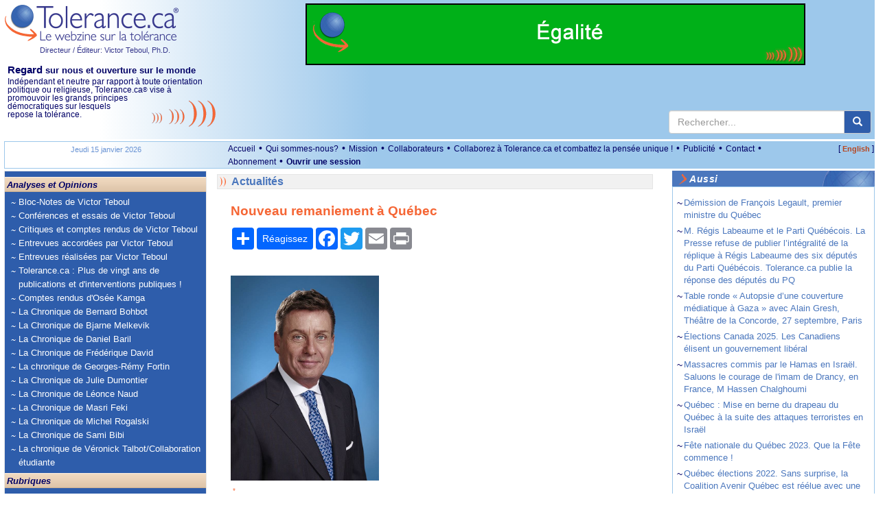

--- FILE ---
content_type: text/html; charset=utf-8
request_url: https://www.tolerance.ca/Article.aspx?ID=300096&L=fr
body_size: 13792
content:

<!DOCTYPE html>
<html lang="fr">
<head id="ctl00_headmaster"><title>
	Tolerance.ca&reg; - Nouveau remaniement à Québec
</title><meta name="Description" content="Indépendant et neutre par rapport à toute orientation politique ou religieuse, Tolerance.ca® vise à promouvoir les grands principes démocratiques sur lesquels repose la tolérance." />
<meta name="keywords" content="tol&eacute;rance, d&eacute;mocratie, cultures, multiculturalisme, Qu&eacute;bec, immigration, Canada, tolerance, world, monde,Afrique,Africa,America,Am&eacute;rique,Antis&eacute;mitisme,Antisemitism,&Eacute;tats-Unis,Environnement,Environment,&Eacute;cologie,Ecology,United States,Arab,Arabe,Canada,Quebec,Democracy,Juifs,Jews,Moyen-Orient,Middle East,Actualit&eacute;s internationales en continu,24 Hour World News,Campus,Observatoire des droits humains,Human Rights Observatory,&Eacute;ducation,Education,M&eacute;dias,Media,Racisme,Racism,Religions,Discrimination,Interculturel,Intercultural,Intol&eacute;rance,Intolerance,Diversit&eacute;,Diversity,Minorit&eacute;s,Minorities,Histoire,History" />
<meta name="revisit-after" content="1 days" />
<meta name="verify-v1" content="HGmqkupqKzHQ5X5udK49J+RtcXk9K+OGHroM6lGW6ok=" /> 
<meta name="google-site-verification" content="pAqSO8TITXTSoj7s-5mNWr9s4IeBfht5ImHDE7ggD0I" />
<meta name="viewport" content="width=device-width, initial-scale=1">

<meta http-equiv="expires" content="Mon, 15 Feb 2023 08:00:00 GMT" />
<meta http-equiv="pragma" content="no-cache" />  
<meta http-equiv="Content-Type" content="text/html; charset=utf-8" />
<meta property="fb:app_id" content="930378814549642" />



<meta name="robots" content="noarchive" />

<script src="https://code.jquery.com/jquery-3.6.4.min.js" integrity="sha256-oP6HI9z1XaZNBrJURtCoUT5SUnxFr8s3BzRl+cbzUq8=" crossorigin="anonymous"></script>



<script src="/js/all.min.js?v=20221220"></script>
<script type="text/javascript">var langue='fr';
function pageLoad(sender, args) { if (args.get_isPartialLoad()) {MajBox();jPlayerInit();} }
 function MajBox(){ $("a[rel='galerie']").colorbox({ width:"85%", transition: "elastic", current:"{current} de {total}", previous:"Précédent", next:"Suivante", close:"Fermer" });$("a[rel='carrousel']").colorbox({ width:"85%", transition: "elastic", current:"{current} de {total}", previous:"Précédent", next:"Suivante", close:"Fermer", slideshow:true,slideshowSpeed:7000 });}
$(document).ready(function() {MajBox();jPlayerInit();});
</script>


<link rel="stylesheet" href="https://cdn.jsdelivr.net/npm/bootstrap@3.3.7/dist/css/bootstrap.min.css" integrity="sha384-BVYiiSIFeK1dGmJRAkycuHAHRg32OmUcww7on3RYdg4Va+PmSTsz/K68vbdEjh4u" crossorigin="anonymous">


    <link href="/css/all.min.css?v=20240302" rel="stylesheet" type="text/css" />


<!--[if lt IE 9]> <script src="//html5shiv.googlecode.com/svn/trunk/html5.js"></script> <![endif]-->   
<script src="https://cdn.jsdelivr.net/npm/bootstrap@3.3.7/dist/js/bootstrap.min.js" integrity="sha384-Tc5IQib027qvyjSMfHjOMaLkfuWVxZxUPnCJA7l2mCWNIpG9mGCD8wGNIcPD7Txa" crossorigin="anonymous"></script>




<script type="text/javascript">function jPlayerInit(){}</script>
</head>
<body itemscope itemtype="http://schema.org/WebPage">
<form method="post" action="/Article.aspx?ID=300096&amp;L=fr" id="aspnetForm">
<div class="aspNetHidden">
<input type="hidden" name="__EVENTTARGET" id="__EVENTTARGET" value="" />
<input type="hidden" name="__EVENTARGUMENT" id="__EVENTARGUMENT" value="" />
<input type="hidden" name="__VIEWSTATE" id="__VIEWSTATE" value="/[base64]/[base64]/[base64]/bpK4MB2ppN4uZDOCJwnmSFca1p2mDMU2Kc6NI=" />
</div>

<script type="text/javascript">
//<![CDATA[
var theForm = document.forms['aspnetForm'];
if (!theForm) {
    theForm = document.aspnetForm;
}
function __doPostBack(eventTarget, eventArgument) {
    if (!theForm.onsubmit || (theForm.onsubmit() != false)) {
        theForm.__EVENTTARGET.value = eventTarget;
        theForm.__EVENTARGUMENT.value = eventArgument;
        theForm.submit();
    }
}
//]]>
</script>


<script src="/WebResource.axd?d=aMZFVzHY4xPBeY1DzBI3RPhYqVou0tGmMxIVRXQufFTTb2eV551Dv9KFdiPi_Esc6g7iLrPzlGcEJpiU_6c5NDe7MZz1gqWkB3NgUtWe3uE1&amp;t=638901392248157332" type="text/javascript"></script>


<script type="text/javascript">
//<![CDATA[
function CallServer(args,context){WebForm_DoCallback('ctl00',args,AjouterCourriel,context,null,false);}//]]>
</script>

<div class="aspNetHidden">

	<input type="hidden" name="__VIEWSTATEGENERATOR" id="__VIEWSTATEGENERATOR" value="2173C2F0" />
	<input type="hidden" name="__EVENTVALIDATION" id="__EVENTVALIDATION" value="/wEdAAYqyLgh4FiMN1t9IT8bUeOommsd/R3M768PHNStUZw71wP+wOEFutnuLxZv3b5Q3KUY4pimU1MnN0qlUAMawea5ejimyjpG7Gufa0AfcigKZkbF8HePOD49HTlGoH4muhtR9mUPguogwMm5pEvYefRzd2BfshdJBGrluPadDXjM+A==" />
</div>

  <header>

	<div class="container-responsive top-logo hidden-print">
		<div class="row">
			<div class="col-xs-12 col-sm-5 col-md-5 col-lg-3 top-gauche">

				<div class="pull-left">
					<a href="/"><img alt="Tolerance.ca" src="/Images/Logo2x_FR.png?v=1" style="height:56px;width:255px;" /></a><br />
					<a id="ctl00_hypVT" class="lien-directeur-haut" href="/Auteur.aspx?L=fr&amp;ID=2">Directeur / Éditeur: Victor Teboul, Ph.D.</a>
				</div>

				<div class="hidden RegardSurNous visible-lg pull-left" style="padding:10px 0 10px 5px;font-size:11.5px;">
					<div class="DixEm"><strong><span class="OnzeEm">Regard</span> sur nous et ouverture sur le monde</strong></div>
					<div>Indépendant et neutre par rapport à toute orientation politique ou religieuse, Tolerance.ca<span class="Reg">&reg;</span> vise à promouvoir <img id="imgCourbeEntete" src="/images/courbesentete.gif" alt="" class="pull-right hidden-xs" /> les grands principes démocratiques sur lesquels repose la tolérance.</div>
				</div>

				<div class="langue-xm hidden visible-xs pull-right">
					<span class="CrochetVersion">[&nbsp;</span><a id="ctl00_lnkLangue2" class="Version" href="/Article.aspx?ID=300096&amp;L=en">English</a><span class="CrochetVersion">&nbsp;]</span>
				</div> 

			</div>
			<div class="col-xs-12 col-sm-7 col-md-7 col-lg-9 top-droite">
				
				
				<div class="publicite-top">
					<a href="/fr/forfait"><img src="/images/PubAbonnement2024_FR.gif" alt="" style="width:100%;max-width:728px" /></a>
	
				</div>
			
				<div class="search hidden-xs">
					<div class="main">
						<div class="input-group master-recherche">
							<input type="text" class="form-control" onkeydown="if (event.keyCode=='13') {return RechercheMaster('txtRechHaut');}" onkeypress="if (event.keyCode=='13') {return false;}"  onkeyup="if (event.keyCode=='13') {return false;}"  placeholder="Rechercher..." id="txtRechHaut" maxlength="300">
							 <span class="input-group-btn">
								<button type="button" id="btnRech" class="btn btn-default" aria-label="center align" onclick="return RechercheMaster('txtRechHaut');"><span class="glyphicon glyphicon-search" aria-hidden="true"></span></button>
							</span>
						</div>
						
					</div>
				</div>
				
			</div>			
		
		</div>
		<div class="row visible-xs">
			<div class="col-lg-12">
				<div class="RegardSurNous" >
					<div class="DixEm"><strong><span class="OnzeEm">Regard</span> sur nous et ouverture sur le monde</strong></div>
					Ind&eacute;pendant et neutre par rapport &agrave; toute orientation politique ou religieuse, Tolerance.ca<span class="Reg">&reg;</span> vise &agrave; promouvoir les grands principes d&eacute;mocratiques sur lesquels repose la tol&eacute;rance.
				</div>
				 
			 </div>					
	   </div>          
	</div> 
	
	<div class="container-responsive visible-print">
        <div class="row">
            <div class="col-lg-3 col-xs-12 col-sm-5 col-md-5">
                <a href="/"><img alt="Tolerance.ca" src="/Images/Logo2x_FR.png?v=1" style="height:56px;width:255px;" /></a>
                <br />
				<span class="lien-directeur-haut">Directeur / Éditeur: Victor Teboul, Ph.D.</span>
            </div>
		    <div class="col-lg-9 col-xs-12 col-sm-7 col-md-7">
			    <span style="font-weight:bold;" class="DixEm"><span class="OnzeEm">Regard</span> sur nous et ouverture sur le monde</span><br />
			    Ind&eacute;pendant et neutre par rapport &agrave; toute orientation politique ou religieuse, Tolerance.ca<span class="Reg">&reg;</span> vise &agrave; promouvoir les grands principes d&eacute;mocratiques sur lesquels repose la tol&eacute;rance.
		    </div>
        </div>
	</div> 

	    

	<div class="espaceblanc"></div>
	<div class="container-responsive MenuHaut hidden-xs hidden-print">
		<div class="row">
			<div class="col-md-3 col-lg-3 hidden-xs hidden-sm">
				<div class="MenuHautDateGauche"><span id="ctl00_txtDateMoisHaut">Jeudi 15 janvier 2026</span></div> 
			</div>
			<div class="col-xs-9 col-sm-10 col-md-8 col-lg-8">
				<ul class="menu-haut list-inline">
					<li><a id="ctl00_lnkAccueil" href="./">Accueil</a> &bull;</li>
					<li><a id="ctl00_lnkQuiSommesNous" href="/fr/qui-sommes-nous">Qui sommes-nous?</a> &bull;</li>
					<li><a id="ctl00_lnkMission" href="/fr/mission">Mission</a> &bull;</li>
					<li><a id="ctl00_lnkCollaborateurs" href="/fr/collaborateurs">Collaborateurs</a> &bull;</li>
					<li><a id="ctl00_lnkCollaborez" href="/Article.aspx?ID=133264&amp;L=fr">Collaborez à Tolerance.ca et combattez la pensée unique !</a> &bull;</li>
					<li><a id="ctl00_lnkPublicites" href="/Article.aspx?ID=122&amp;L=fr">Publicité</a> &bull;</li>
					
					<li><a id="ctl00_lnkContactezNous" href="mailto:info@tolerance.ca?subject=Contactez-nous">Contact</a> &bull;</li>
					<li><a id="ctl00_lnkAbonnement" href="/fr/forfait">Abonnement</a>  &bull;</li>
               
					
						<li><a id="ctl00_hypOuvrirSession" class="LienMenuHautSession" href="/fr/connexion">Ouvrir une session</a></li>
					               
                
                </ul>
			</div>
			<div class="col-xs-3 col-sm-2 col-md-1 col-lg-1 text-right">
				<span class="CrochetVersion">[&nbsp;</span><a id="ctl00_lnkLangue" class="Version" href="/Article.aspx?ID=300096&amp;L=en">English</a><span class="CrochetVersion">&nbsp;]</span>
			</div> 
		</div>
	</div>
	<div style="clear:both;"></div>
	</header>

	<main>
	<div class="container-responsive">

	  <div class="row">

		 <section class="col-sm-3 CssMainBoxLeft hidden-print">

			<nav class="navbar navbar-default">
			  <div class="container-fluid">
				<div class="navbar-header">
					<div class="search-nav">
						<div class="box hidden-sm hidden-md hidden-lg input-group master-recherche">
							
							<input type="text" class="form-control" onkeydown="if (event.keyCode=='13') {return RechercheMaster('txtRechMobile');}" onkeypress="if (event.keyCode=='13') {return false;}"  onkeyup="if (event.keyCode=='13') {return false;}"  placeholder="Rechercher..." id="txtRechMobile" maxlength="300">
								<span class="input-group-btn">
								<button type="button" id="btnRechMobile" class="btn btn-default" aria-label="center align" onclick="return RechercheMaster('txtRechMobile');"><span class="glyphicon glyphicon-search" aria-hidden="true"></span></button>
							</span>
						</div>
					</div>
				  <button type="button" class="navbar-toggle collapsed" data-toggle="collapse" data-target="#bs-navbar-collapse-1">
					<span class="sr-only">Toggle navigation</span>
					<span class="icon-bar"></span>
					<span class="icon-bar"></span>
					<span class="icon-bar"></span>
				  </button>
				</div>
			
				<div class="collapse navbar-collapse" id="bs-navbar-collapse-1">     
					<div class="nav-entete">Analyses et Opinions</div> 

					
						<ul class="nav navbar-nav">
					
						<li><a href="/Rubrique.aspx?ID=29&L=fr">Bloc-Notes de Victor Teboul</a></li>
						<li><a href="/Rubrique.aspx?ID=172&L=fr">Conférences et essais de Victor Teboul</a></li>
						<li><a href="/Rubrique.aspx?ID=245&L=fr">Critiques et comptes rendus de Victor Teboul</a></li>
						<li><a href="/Rubrique.aspx?ID=177&L=fr">Entrevues accordées par Victor Teboul</a></li>
						<li><a href="/Rubrique.aspx?ID=10&L=fr">Entrevues réalisées par Victor Teboul</a></li>
						<li><a href="/Rubrique.aspx?ID=130&L=fr">Tolerance.ca : Plus de vingt ans de publications et d'interventions publiques !</a></li>
						<li><a href="/Rubrique.aspx?ID=188&L=fr">Comptes rendus d'Osée Kamga</a></li>
						<li><a href="/Rubrique.aspx?ID=186&L=fr">La Chronique de Bernard Bohbot</a></li>
						<li><a href="/Rubrique.aspx?ID=239&L=fr">La Chronique de Bjarne Melkevik</a></li>
						<li><a href="/Rubrique.aspx?ID=189&L=fr">La Chronique de Daniel Baril</a></li>
						<li><a href="/Rubrique.aspx?ID=195&L=fr">La Chronique de Frédérique David</a></li>
						<li><a href="/Rubrique.aspx?ID=251&L=fr">La chronique de Georges-Rémy Fortin</a></li>
						<li><a href="/Rubrique.aspx?ID=78&L=fr">La Chronique de Julie Dumontier</a></li>
						<li><a href="/Rubrique.aspx?ID=240&L=fr">La Chronique de Léonce Naud</a></li>
						<li><a href="/Rubrique.aspx?ID=253&L=fr">La Chronique de Masri Feki</a></li>
						<li><a href="/Rubrique.aspx?ID=236&L=fr">La Chronique de Michel Rogalski</a></li>
						<li><a href="/Rubrique.aspx?ID=252&L=fr">La Chronique de Sami Bibi</a></li>
						<li><a href="/Rubrique.aspx?ID=197&L=fr">La chronique de Véronick Talbot/Collaboration étudiante</a></li>
							</ul>
					
				  
					<div class="nav-entete">Rubriques</div> 

					<ul class="nav navbar-nav">
						<li class="plusgros"><a id="ctl00_hypObservatoire" href="Rubrique.aspx?ID=39&amp;L=fr">Observatoire des droits humains</a></li>
						
				   
					
						<li><a href="/Rubrique.aspx?ID=127&L=fr">Actualités</a></li>
						<li><a href="/Rubrique.aspx?ID=14&L=fr">Actualités Internationales</a></li>
						<li><a href="/Rubrique.aspx?ID=58&L=fr">Analyse de l'information</a></li>
						<li><a href="/Rubrique.aspx?ID=62&L=fr">Arts et spectacles</a></li>
						<li><a href="/Rubrique.aspx?ID=16&L=fr">Campus</a></li>
						<li><a href="/Rubrique.aspx?ID=249&L=fr">Campus</a></li>
						<li><a href="/Rubrique.aspx?ID=181&L=fr">Ces lectures qui nous habitent</a></li>
						<li><a href="/Rubrique.aspx?ID=1&L=fr">Communiqué</a></li>
						<li><a href="/Rubrique.aspx?ID=2&L=fr">Concours</a></li>
						<li><a href="/Rubrique.aspx?ID=180&L=fr">COVID-19</a></li>
						<li><a href="/Rubrique.aspx?ID=158&L=fr">Débat</a></li>
						<li><a href="/Rubrique.aspx?ID=17&L=fr">Diversité</a></li>
						<li><a href="/Rubrique.aspx?ID=4&L=fr">Document</a></li>
						<li><a href="/Rubrique.aspx?ID=30&L=fr">Droits humains</a></li>
						<li><a href="/Rubrique.aspx?ID=18&L=fr">Éducation</a></li>
						<li><a href="/Rubrique.aspx?ID=60&L=fr">Enhaili, Aziz</a></li>
						<li><a href="/Rubrique.aspx?ID=107&L=fr">Entrevues</a></li>
						<li><a href="/Rubrique.aspx?ID=27&L=fr">Environnement</a></li>
						<li><a href="/Rubrique.aspx?ID=25&L=fr">États-Unis</a></li>
						<li><a href="/Rubrique.aspx?ID=214&L=fr">France</a></li>
						<li><a href="/Rubrique.aspx?ID=116&L=fr">Francophonie</a></li>
						<li><a href="/Rubrique.aspx?ID=23&L=fr">Histoire</a></li>
						<li><a href="/Rubrique.aspx?ID=143&L=fr">Israël</a></li>
						<li><a href="/Rubrique.aspx?ID=147&L=fr">Israël-Palestine</a></li>
						<li><a href="/Rubrique.aspx?ID=184&L=fr">La Crise d'Octobre 1970</a></li>
						<li><a href="/Rubrique.aspx?ID=36&L=fr">La tolérance ? Votre réponse</a></li>
						<li><a href="/Rubrique.aspx?ID=7&L=fr">Les Grandes Figures de la tolérance</a></li>
						<li><a href="/Rubrique.aspx?ID=77&L=fr">Littérature</a></li>
						<li><a href="/Rubrique.aspx?ID=74&L=fr">Livres de Victor Teboul</a></li>
						<li><a href="/Rubrique.aspx?ID=20&L=fr">Médias - Communiqués</a></li>
						<li><a href="/Rubrique.aspx?ID=11&L=fr">Point de vue</a></li>
						<li><a href="/Rubrique.aspx?ID=13&L=fr">Société</a></li>
						<li><a href="/Rubrique.aspx?ID=9&L=fr">Sous les projecteurs</a></li>
						<li><a href="/Rubrique.aspx?ID=59&L=fr">Témoignage</a></li>
						<li><a href="/Rubrique.aspx?ID=248&L=fr">Tolerance.ca Éducation</a></li>
						<li><a href="/Rubrique.aspx?ID=43&L=fr">Votre réaction</a></li>
					</ul>			     

					<div class="nav-entete hidden visible-xs">Liens généraux</div> 

					<ul class="nav navbar-nav hidden visible-xs">               
						<li><a id="ctl00_lnkQuiSommesNous2" href="/fr/qui-sommes-nous">Qui sommes-nous?</a></li>
						<li><a id="ctl00_lnkMission2" href="/fr/mission">Mission</a></li>
						<li><a id="ctl00_lnkCollaborateurs2" href="/fr/collaborateurs">Collaborateurs</a></li>
						<li><a id="ctl00_lnkCollaborez2" href="/Article.aspx?ID=133264&amp;L=fr">Collaborez et combattez la pensée unique !</a></li>
						<li><a id="ctl00_lnkPublicites2" href="/Article.aspx?ID=122&amp;L=fr">Publicité</a></li>
						<li><a id="ctl00_lnkAbonnement2" href="/fr/forfait">Abonnement</a></li>

					
						<li><a id="ctl00_hypOuvrirSession2" class="LienMenuHautSession" href="/fr/connexion">Ouvrir une session</a></li>
					     

					</ul>			     

			  
				   
				</div>
			  </div>
			</nav>
		 </section> 
		
		<!-- CENTRE -->
		<section class="CssMainBoxCenter col-sm-6">

			

			
	


	<a id="haut"></a>
	

	
	<article itemscope itemtype="http://schema.org/Article">

	<div class="RubriqueBlocAccueil"><a id="ctl00_cphMilieu_ctlArticle_lnkNomRubrique" class="Rubrique" itemprop="articleSection" href="Rubrique.aspx?ID=127&amp;L=fr">Actualités</a></div>

	

	<div id="ArticleTexteMilieu">
		<div id="ctl00_cphMilieu_ctlArticle_divTitre" class="titre">
			<h1 itemprop="name">Nouveau remaniement à Québec</h1>
			
			<meta itemprop="inLanguage" content="fr" />
		</div>

		
		
		

		<div id="OptionArticle" class="hidden-print">
			<div class="BtnShare">
<div class='a2a_kit a2a_kit_size_32 a2a_default_style' data-a2a-url="
https://www.tolerance.ca/Article.aspx?ID=300096&L=fr" data-a2a-title="Nouveau remaniement à Québec">
<a class='a2a_dd' href='https://www.addtoany.com/share'></a>
<a class='a2a_default_style' href='#Reactions'><span class="btn_reagissez">Réagissez</span></a>
<a class='a2a_button_facebook'></a>
<a class='a2a_button_twitter'></a>
<a class='a2a_button_email'></a>
<a class='a2a_button_print'></a>
</div>
<script>var a2a_config = a2a_config || {};
a2a_config.locale = 'fr';</script>
<script async src='https://static.addtoany.com/menu/page.js'></script>
</div><div style='clear:both;'></div>

		</div>
		
		<div class="texte-article clearfix">
			

<div style="width:100%;max-width:216px;margin:0 auto 10px 0;">
<a rel="galerie" href="/image/Pierre_Moreau_Wikipedia_300096_G.jpeg" title="Image : Wikipedia">
<img src="/image/Pierre_Moreau_Wikipedia_300096_G.jpeg" style="width:100%;max-width:216px;" alt="" /></a><div class="ContourPhotoDesc Legende"><a class="LienNotes" href="#DescPhoto1">*</a> </div></div>
			<span itemprop="articleBody"><p><strong><span style="line-height: 1.4em;">Le premier ministre du Qu&eacute;bec a proc&eacute;d&eacute; &agrave; des ajustements &agrave; la composition de son cabinet, le ministre de l&rsquo;&eacute;ducation, Pierre Moreau, ayant d&ucirc; r&eacute;duire sa charge de travail pour cause de maladie. M. Philippe Couillard a donc annonc&eacute; les ajustements suivants &agrave; la composition du Conseil des ministres.</span></strong></p>

<p><div class="google-pub-article hidden-print"><a href="/fr/forfait"><img src="/images/PubAbonnement2024_fr.gif" alt="Abonnez-vous à Tolerance.ca" style="width:100%" /></a></div></p>

<p><span style="line-height: 1.4em;">Monsieur S&eacute;bastien Proulx est nomm&eacute; ministre de l&#39;&Eacute;ducation, du Loisir et du Sport, ministre de la Famille et ainsi que ministre responsable de la r&eacute;gion de la Gasp&eacute;sie-&Icirc;les-de-la-Madeleine.</span></p>

<p><span style="line-height: 1.4em;">Madame H&eacute;l&egrave;ne David est nomm&eacute;e ministre responsable de l&#39;Enseignement sup&eacute;rieur.</span></p>

<p><span style="line-height: 1.4em;">Monsieur Luc Fortin est nomm&eacute; ministre de la Culture et des Communications, ministre responsable de la Protection et de la Promotion de la langue fran&ccedil;aise ainsi que ministre responsable de la r&eacute;gion de l&#39;Estrie.</span></p>

<p><span style="line-height: 1.4em;">Madame Lucie Charlebois, ministre d&eacute;l&eacute;gu&eacute;e &agrave; la R&eacute;adaptation, &agrave; la Protection de la jeunesse, &agrave; la Sant&eacute; publique et aux Saines habitudes de vie est nomm&eacute;e ministre responsable de la r&eacute;gion de la Mont&eacute;r&eacute;gie.</span></p>

<p><span style="line-height: 1.4em;">Monsieur Pierre Moreau est nomm&eacute; ministre d&eacute;l&eacute;gu&eacute; aux Finances. &Agrave; ce titre, il sera notamment responsable des institutions financi&egrave;res.</span></p>

<p><span style="line-height: 1.4em;">Ces ajustements, a d&eacute;clar&eacute; M. Couillard, permettront au ministre Moreau de r&eacute;duire sa charge de travail, comme le prescrit son m&eacute;decin.</span></p>

<p>23 f&eacute;vrier 2016</p></span>
		</div>
	
		<div class='hauteur10px'></div>
		
		<img src="/images/orange.gif" class="article-ligne-orange" alt="" /><br /><br />
		
		
		
		<a name="DescPhoto1"></a><sup>*</sup> Image : Wikipedia
<br /><br /><br />							
		
		
	</div>
	</article>
		
	<div id="ReactionMsg" class="hidden-print">

		
		<a id="Reactions"></a>
<table cellspacing="0" cellpadding="0" border="0" width="100%"><tr><td height="3"></td></tr><tr><td height="1" class="FondBleuPale"></td></tr><tr><td height="12"></td></tr><tr><td class="Section"><a id="PosterMsg"></a>Réagissez à cet article !</td></tr></table>
<br />

		

	

		<div id="fb-root"></div>
		
	   
		<div id="ctl00_cphMilieu_ctlArticle_panMsg" onkeypress="javascript:return WebForm_FireDefaultButton(event, &#39;ctl00_cphMilieu_ctlArticle_cmdPosterMsg&#39;)">
	

			
										
			<table cellpadding="0" cellspacing="0" border="0" width="99%" id="tblPoster">
			
			<tr><td colspan="2"><span id="ctl00_cphMilieu_ctlArticle_litMsgAvantPoster">L'envoi de votre réaction est soumis aux <a class="Regles" href="ReglesMsg.aspx" onclick="javascript:openNewWindow('ReglesMsgF.aspx','','height=500,width=550,toolbar=no,statusbar=no,scrollbars=yes'); return false;">règlements et conditions de Tolerance.ca&reg;</a>.</span></td></tr>
			<tr><td height="12px" colspan="2"></td></tr>
			
			<tr><td colspan="2"><span id="ctl00_cphMilieu_ctlArticle_litMsgResult" style="color:#EE0000;"></span></td></tr>
			
			
				<tr><td style="height:5px;" colspan="2"></td></tr>    
				<tr><td style="width:100px !important" >Votre nom :</td>
					<td ><input name="ctl00$cphMilieu$ctlArticle$txtNomReaction" type="text" maxlength="150" id="ctl00_cphMilieu_ctlArticle_txtNomReaction" autocomplete="name" style="width:80%;" /></td></tr>
				<tr><td style="height:8px;" colspan="2"></td></tr>
				<tr><td  >Courriel</td>
					<td ><input name="ctl00$cphMilieu$ctlArticle$txtCourrielReaction" type="text" maxlength="255" id="ctl00_cphMilieu_ctlArticle_txtCourrielReaction" autocomplete="email" style="width:80%;" /></td></tr>
				
				
			
				<tr><td style="height:8px;" colspan="2"></td></tr>                     
				<tr><td style="width:100px !important">Titre :</td>
					<td><input name="ctl00$cphMilieu$ctlArticle$txtMsgTitre" type="text" maxlength="150" id="ctl00_cphMilieu_ctlArticle_txtMsgTitre" autocomplete="off" style="width:100%;" /></td></tr>
				<tr><td style="height:8px;" colspan="2"></td></tr>
				<tr><td style="vertical-align:top">Message :</td>
					<td><textarea name="ctl00$cphMilieu$ctlArticle$txtMsgTexte" rows="2" cols="20" id="ctl00_cphMilieu_ctlArticle_txtMsgTexte" autocomplete="off" style="width:100%;height:100px;">
</textarea>
						
						
						</td></tr>
				<tr><td style="height:8px" colspan="2"></td></tr>		
				<tr><td style="height:8px;" colspan="2"></td></tr>
				<tr><td colspan="2" align="right"><input type="submit" name="ctl00$cphMilieu$ctlArticle$cmdPosterMsg" value="Poster la réaction" onclick="javascript: return ValiderChampsMsgNonAuth(document.getElementById(&#39;ctl00_cphMilieu_ctlArticle_txtMsgTitre&#39;),document.getElementById(&#39;ctl00_cphMilieu_ctlArticle_txtMsgTexte&#39;),&#39;fr&#39;,document.getElementById(&#39;ctl00_cphMilieu_ctlArticle_txtNomReaction&#39;,document.getElementById(&#39;ctl00_cphMilieu_ctlArticle_txtCourrielReaction&#39;)));" id="ctl00_cphMilieu_ctlArticle_cmdPosterMsg" class="btn btn-primary" /></td></tr>
				<tr><td style="height:8px;" colspan="2"></td></tr>
			
			
			</table>
		
</div> 
	
	</div>	
	

	
	
	
	
  
				
			<img id="ctl00_imgCourbesPhrases" class="hidden-xs courbes-phrases" src="/Images/CourbesPhrase.gif" style="height:39px;width:220px;" />
		   
		</section>

		<!-- DROITE -->
		<section class="CssMainBoxRight hidden-print col-sm-3" >
			


	
			
			<!-- Articles meme rubrique -->
			<div class="DroiteBoiteContourBleuMain">
				<div class="titre-section-droite"><div class="in">Aussi</div></div>
				<div class="DroiteBoiteContourBleuInterieur">
				   <table cellspacing="0" cellpadding="0" id="ctl00_cphMenuDroit_gvMenuDroite" style="border-collapse:collapse;">
	<tr>
		<td valign="top" style="width:10px;">~ </td><td>
								<a id="ctl00_cphMenuDroit_gvMenuDroite_ctl02_hypLien" class="SousMenu" href="Article.aspx?ID=595400&amp;L=fr" target="_self">Démission de François Legault, premier ministre du Québec</a>
								</td></tr><tr><td colspan="2" style="height:5px;"></td>
	</tr><tr>
		<td valign="top" style="width:10px;">~ </td><td>
								<a id="ctl00_cphMenuDroit_gvMenuDroite_ctl03_hypLien" class="SousMenu" href="Article.aspx?ID=589977&amp;L=fr" target="_self">M. Régis Labeaume et le Parti Québécois. La Presse refuse de publier l’intégralité de la réplique à Régis Labeaume des six députés du Parti Québécois.  Tolerance.ca publie la réponse des députés du PQ</a>
								</td></tr><tr><td colspan="2" style="height:5px;"></td>
	</tr><tr>
		<td valign="top" style="width:10px;">~ </td><td>
								<a id="ctl00_cphMenuDroit_gvMenuDroite_ctl04_hypLien" class="SousMenu" href="Article.aspx?ID=588630&amp;L=fr" target="_self">Table ronde « Autopsie d’une couverture médiatique à Gaza » avec Alain Gresh, Théâtre de la Concorde, 27 septembre, Paris</a>
								</td></tr><tr><td colspan="2" style="height:5px;"></td>
	</tr><tr>
		<td valign="top" style="width:10px;">~ </td><td>
								<a id="ctl00_cphMenuDroit_gvMenuDroite_ctl05_hypLien" class="SousMenu" href="Article.aspx?ID=578918&amp;L=fr" target="_self">Élections Canada 2025. Les Canadiens élisent un gouvernement libéral</a>
								</td></tr><tr><td colspan="2" style="height:5px;"></td>
	</tr><tr>
		<td valign="top" style="width:10px;">~ </td><td>
								<a id="ctl00_cphMenuDroit_gvMenuDroite_ctl06_hypLien" class="SousMenu" href="Article.aspx?ID=541378&amp;L=fr" target="_self">Massacres commis par le Hamas en Israël. Saluons le courage de l'imam de Drancy, en France, M  Hassen Chalghoumi</a>
								</td></tr><tr><td colspan="2" style="height:5px;"></td>
	</tr><tr>
		<td valign="top" style="width:10px;">~ </td><td>
								<a id="ctl00_cphMenuDroit_gvMenuDroite_ctl07_hypLien" class="SousMenu" href="Article.aspx?ID=541296&amp;L=fr" target="_self">Québec : Mise en berne du drapeau du Québec à la suite des attaques terroristes en Israël</a>
								</td></tr><tr><td colspan="2" style="height:5px;"></td>
	</tr><tr>
		<td valign="top" style="width:10px;">~ </td><td>
								<a id="ctl00_cphMenuDroit_gvMenuDroite_ctl08_hypLien" class="SousMenu" href="Article.aspx?ID=534962&amp;L=fr" target="_self">Fête nationale du Québec 2023. Que la Fête commence !</a>
								</td></tr><tr><td colspan="2" style="height:5px;"></td>
	</tr><tr>
		<td valign="top" style="width:10px;">~ </td><td>
								<a id="ctl00_cphMenuDroit_gvMenuDroite_ctl09_hypLien" class="SousMenu" href="Article.aspx?ID=518779&amp;L=fr" target="_self">Québec élections 2022. Sans surprise, la Coalition Avenir Québec est réélue avec une forte majorité</a>
								</td></tr><tr><td colspan="2" style="height:5px;"></td>
	</tr><tr>
		<td valign="top" style="width:10px;">~ </td><td>
								<a id="ctl00_cphMenuDroit_gvMenuDroite_ctl10_hypLien" class="SousMenu" href="Article.aspx?ID=515330&amp;L=fr" target="_self">Visite historique du Pape à Québec</a>
								</td></tr><tr><td colspan="2" style="height:5px;"></td>
	</tr><tr>
		<td valign="top" style="width:10px;">~ </td><td>
								<a id="ctl00_cphMenuDroit_gvMenuDroite_ctl11_hypLien" class="SousMenu" href="Article.aspx?ID=512442&amp;L=fr" target="_self">Le Rassemblement pour un Pays Souverain décerne le prix Charles-Hindenlang à l'écrivain Victor Teboul</a>
								</td></tr><tr><td colspan="2" style="height:5px;"></td>
	</tr>
</table>   	
					<div align="right"><a class="G8pt" href="ArticleRubrique.aspx?ArtID=300096&L=fr">Liste complète</a></div>
				</div>
			</div>    		    

			 <div id="ctl00_cphMenuDroit_ctlSuivezNous_BoiteReseauxSociaux" class="DroiteBoiteContourBleu">
        <div class="titre-section-droite"><div class="in">Suivez-nous sur ...</div></div>
        <div class="DroiteBoiteContourBleuInterieur">

           <a href="https://www.facebook.com/pages/Toleranceca-Le-webzine-sur-la-tol%C3%A9rance/180840758630057" target="_blank" class="suivez-nous-facebook" title="Facebook"><img src="/images/social/FB-f-Logo__blue_29.png" alt="Facebook" /></a>
           <a href="https://twitter.com/tolerance_ca" target="_blank" class="suivez-nous-twitter" title="Twitter"><img src="/images/social/Twitter_logo_blue_29.png" alt="Twitter" /></a>

        </div>
    </div>
 	        		   
			 <div style="margin-top:6px"><a href="https://www.amazon.fr/dp/B07B86F43W/ref=cm_sw_em_r_mt_dp_PQFJ09YPDCN593025PX6 "><img src="/images/Pub2022Livres_1_Etrangete_Droite.jpg" alt="" style="width:100%;max-width:300px" /></a></div>

		   
	
		</section>
					 
	   </div>

	  </div>
	  <div style="clear:both;"></div>
	</main>
   
	<footer>
		<div class="droits">&copy;&nbsp;2026 Tolerance.ca<span class="Reg">&reg;</span> Inc. Tous droits de reproduction r&eacute;serv&eacute;s.<br><br>Toutes les informations reproduites sur le site de <a class="G8pt" href="https://www.tolerance.ca">www.tolerance.ca</a> (articles, images, photos, logos) sont prot&eacute;g&eacute;es par des droits de propri&eacute;t&eacute; intellectuelle d&eacute;tenus par Tolerance.ca<span class="Reg">&reg;</span> Inc. ou, dans certains cas, par leurs auteurs. Aucune de ces informations ne peut &ecirc;tre reproduite pour un usage autre que personnel. Toute  modification, reproduction &agrave; large diffusion, traduction, vente, exploitation commerciale ou r&eacute;utilisation du contenu du site sans l'autorisation pr&eacute;alable &eacute;crite de Tolerance.ca<span class="Reg">&reg;</span> Inc. est strictement interdite. Pour information : <a class="G8pt" href="mailto:info@tolerance.ca?subject=Pour information">info@tolerance.ca</a><br><br>Tolerance.ca<span class="Reg">&reg;</span> Inc. n'est pas responsable des liens externes ni des contenus des annonces publicitaires paraissant sur Tolerance.ca<span class="Reg">&reg;</span>. Les annonces publicitaires peuvent utiliser des données relatives à votre navigation sur notre site, afin de vous proposer des annonces de produits ou services adaptées à vos centres d'intérêts.
			

		</div>
			

<!-- AFS Analytics V7- Web Analytics 7.0 -->
<script type='text/javascript'>
    (function (i, s, o, g, r, a, m) { i['AfsAnalyticsObject'] = r; i[r] = i[r] || function () { (i[r].q = i[r].q || []).push(arguments) }, i[r].l = 1 * new Date(); a = s.createElement(o), m = s.getElementsByTagName(o)[0]; a.async = 1; a.src = g; m.parentNode.insertBefore(a, m) })(window, document, 'script', '//code.afsanalytics.com/js2/analytics.js', 'aa');
    aa('create', '00734284', 'auto');
    aa('set', 'autotrack', 'on');
    aa('set', 'autotrack.iframe', 'dataset');
    aa('send', 'pageview');
</script>
<!-- End AFS Analytics -->

	<!-- 3DSTATS.COM  CODE V4 Auto-detect SSL PAGES  -->

<!-- END-3DStats CODE V4 -->


		
		 <div class="logo-rss-bas-site hidden-print">
			<a id="ctl00_hypRss" href="/fr/rss"><img src="/images/rsspetitv2.gif" width="60" alt="RSS" height="16" /></a>                
		</div> 
	</footer>


<script type="text/javascript">
//<![CDATA[

var callBackFrameUrl='/WebResource.axd?d=zNT7fV7fAD70-J2FHe6HQ599FBVGfnVlCLaIM1BCv_tX0azcLT4n1eDG_HdgP8jaFjqXlThVT3VzyYQgx7yC28uQeQt-_encXKEcsxuL-ck1&t=638901392248157332';
WebForm_InitCallback();//]]>
</script>
</form>


	
	<script src="/js/all-videojs.min.js"></script>
</body>

</html>
